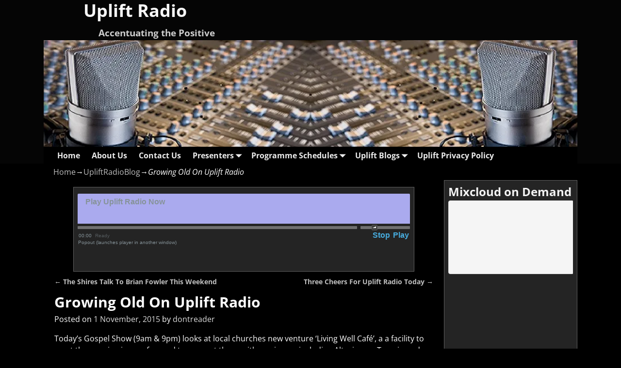

--- FILE ---
content_type: text/html; charset=UTF-8
request_url: https://www.upliftfm.com/growing-old-on-uplift-radio/
body_size: 16284
content:
<!DOCTYPE html>
<html lang="en-US">
<head>
    <meta charset="UTF-8"/>
    <meta name='viewport' content='width=device-width,initial-scale=1.0' />

    <link rel="profile" href="//gmpg.org/xfn/11"/>
    <link rel="pingback" href=""/>

    <!-- Self-host Google Fonts -->
<link href='https://www.upliftfm.com/wordpress/wp-content/themes/weaver-xtreme/assets/css/fonts/google/google-fonts.min.css?ver=6.7' rel='stylesheet' type='text/css'>
<link href='https://www.upliftfm.com/wordpress/wp-content/plugins/weaver-xtreme-plus/includes/fonts/google-plus-fonts.min.css?ver=6.2' rel='stylesheet' type='text/css'>
<title>Growing Old On Uplift Radio &#8211; Uplift Radio</title>
<meta name='robots' content='max-image-preview:large' />
	<style>img:is([sizes="auto" i], [sizes^="auto," i]) { contain-intrinsic-size: 3000px 1500px }</style>
	<link rel='dns-prefetch' href='//secure.gravatar.com' />
<link rel='dns-prefetch' href='//stats.wp.com' />
<link rel='dns-prefetch' href='//v0.wordpress.com' />
<link rel='preconnect' href='//i0.wp.com' />
<link rel="alternate" type="application/rss+xml" title="Uplift Radio &raquo; Feed" href="https://www.upliftfm.com/feed/" />
<link rel="alternate" type="application/rss+xml" title="Uplift Radio &raquo; Comments Feed" href="https://www.upliftfm.com/comments/feed/" />

<script>
var MP3jPLAYLISTS = [];
var MP3jPLAYERS = [];
</script>
<script type="text/javascript">
/* <![CDATA[ */
window._wpemojiSettings = {"baseUrl":"https:\/\/s.w.org\/images\/core\/emoji\/15.0.3\/72x72\/","ext":".png","svgUrl":"https:\/\/s.w.org\/images\/core\/emoji\/15.0.3\/svg\/","svgExt":".svg","source":{"concatemoji":"https:\/\/www.upliftfm.com\/wordpress\/wp-includes\/js\/wp-emoji-release.min.js?ver=6.7.1"}};
/*! This file is auto-generated */
!function(i,n){var o,s,e;function c(e){try{var t={supportTests:e,timestamp:(new Date).valueOf()};sessionStorage.setItem(o,JSON.stringify(t))}catch(e){}}function p(e,t,n){e.clearRect(0,0,e.canvas.width,e.canvas.height),e.fillText(t,0,0);var t=new Uint32Array(e.getImageData(0,0,e.canvas.width,e.canvas.height).data),r=(e.clearRect(0,0,e.canvas.width,e.canvas.height),e.fillText(n,0,0),new Uint32Array(e.getImageData(0,0,e.canvas.width,e.canvas.height).data));return t.every(function(e,t){return e===r[t]})}function u(e,t,n){switch(t){case"flag":return n(e,"\ud83c\udff3\ufe0f\u200d\u26a7\ufe0f","\ud83c\udff3\ufe0f\u200b\u26a7\ufe0f")?!1:!n(e,"\ud83c\uddfa\ud83c\uddf3","\ud83c\uddfa\u200b\ud83c\uddf3")&&!n(e,"\ud83c\udff4\udb40\udc67\udb40\udc62\udb40\udc65\udb40\udc6e\udb40\udc67\udb40\udc7f","\ud83c\udff4\u200b\udb40\udc67\u200b\udb40\udc62\u200b\udb40\udc65\u200b\udb40\udc6e\u200b\udb40\udc67\u200b\udb40\udc7f");case"emoji":return!n(e,"\ud83d\udc26\u200d\u2b1b","\ud83d\udc26\u200b\u2b1b")}return!1}function f(e,t,n){var r="undefined"!=typeof WorkerGlobalScope&&self instanceof WorkerGlobalScope?new OffscreenCanvas(300,150):i.createElement("canvas"),a=r.getContext("2d",{willReadFrequently:!0}),o=(a.textBaseline="top",a.font="600 32px Arial",{});return e.forEach(function(e){o[e]=t(a,e,n)}),o}function t(e){var t=i.createElement("script");t.src=e,t.defer=!0,i.head.appendChild(t)}"undefined"!=typeof Promise&&(o="wpEmojiSettingsSupports",s=["flag","emoji"],n.supports={everything:!0,everythingExceptFlag:!0},e=new Promise(function(e){i.addEventListener("DOMContentLoaded",e,{once:!0})}),new Promise(function(t){var n=function(){try{var e=JSON.parse(sessionStorage.getItem(o));if("object"==typeof e&&"number"==typeof e.timestamp&&(new Date).valueOf()<e.timestamp+604800&&"object"==typeof e.supportTests)return e.supportTests}catch(e){}return null}();if(!n){if("undefined"!=typeof Worker&&"undefined"!=typeof OffscreenCanvas&&"undefined"!=typeof URL&&URL.createObjectURL&&"undefined"!=typeof Blob)try{var e="postMessage("+f.toString()+"("+[JSON.stringify(s),u.toString(),p.toString()].join(",")+"));",r=new Blob([e],{type:"text/javascript"}),a=new Worker(URL.createObjectURL(r),{name:"wpTestEmojiSupports"});return void(a.onmessage=function(e){c(n=e.data),a.terminate(),t(n)})}catch(e){}c(n=f(s,u,p))}t(n)}).then(function(e){for(var t in e)n.supports[t]=e[t],n.supports.everything=n.supports.everything&&n.supports[t],"flag"!==t&&(n.supports.everythingExceptFlag=n.supports.everythingExceptFlag&&n.supports[t]);n.supports.everythingExceptFlag=n.supports.everythingExceptFlag&&!n.supports.flag,n.DOMReady=!1,n.readyCallback=function(){n.DOMReady=!0}}).then(function(){return e}).then(function(){var e;n.supports.everything||(n.readyCallback(),(e=n.source||{}).concatemoji?t(e.concatemoji):e.wpemoji&&e.twemoji&&(t(e.twemoji),t(e.wpemoji)))}))}((window,document),window._wpemojiSettings);
/* ]]> */
</script>
<link rel='stylesheet' id='embedpress-css-css' href='https://www.upliftfm.com/wordpress/wp-content/plugins/embedpress/assets/css/embedpress.css?ver=1768303503' type='text/css' media='all' />
<link rel='stylesheet' id='embedpress-blocks-style-css' href='https://www.upliftfm.com/wordpress/wp-content/plugins/embedpress/assets/css/blocks.build.css?ver=1768303503' type='text/css' media='all' />
<link rel='stylesheet' id='embedpress-lazy-load-css-css' href='https://www.upliftfm.com/wordpress/wp-content/plugins/embedpress/assets/css/lazy-load.css?ver=1768303503' type='text/css' media='all' />
<style id='wp-emoji-styles-inline-css' type='text/css'>

	img.wp-smiley, img.emoji {
		display: inline !important;
		border: none !important;
		box-shadow: none !important;
		height: 1em !important;
		width: 1em !important;
		margin: 0 0.07em !important;
		vertical-align: -0.1em !important;
		background: none !important;
		padding: 0 !important;
	}
</style>
<link rel='stylesheet' id='wp-block-library-css' href='https://www.upliftfm.com/wordpress/wp-includes/css/dist/block-library/style.min.css?ver=6.7.1' type='text/css' media='all' />
<style id='wp-block-library-theme-inline-css' type='text/css'>
.wp-block-audio :where(figcaption){color:#555;font-size:13px;text-align:center}.is-dark-theme .wp-block-audio :where(figcaption){color:#ffffffa6}.wp-block-audio{margin:0 0 1em}.wp-block-code{border:1px solid #ccc;border-radius:4px;font-family:Menlo,Consolas,monaco,monospace;padding:.8em 1em}.wp-block-embed :where(figcaption){color:#555;font-size:13px;text-align:center}.is-dark-theme .wp-block-embed :where(figcaption){color:#ffffffa6}.wp-block-embed{margin:0 0 1em}.blocks-gallery-caption{color:#555;font-size:13px;text-align:center}.is-dark-theme .blocks-gallery-caption{color:#ffffffa6}:root :where(.wp-block-image figcaption){color:#555;font-size:13px;text-align:center}.is-dark-theme :root :where(.wp-block-image figcaption){color:#ffffffa6}.wp-block-image{margin:0 0 1em}.wp-block-pullquote{border-bottom:4px solid;border-top:4px solid;color:currentColor;margin-bottom:1.75em}.wp-block-pullquote cite,.wp-block-pullquote footer,.wp-block-pullquote__citation{color:currentColor;font-size:.8125em;font-style:normal;text-transform:uppercase}.wp-block-quote{border-left:.25em solid;margin:0 0 1.75em;padding-left:1em}.wp-block-quote cite,.wp-block-quote footer{color:currentColor;font-size:.8125em;font-style:normal;position:relative}.wp-block-quote:where(.has-text-align-right){border-left:none;border-right:.25em solid;padding-left:0;padding-right:1em}.wp-block-quote:where(.has-text-align-center){border:none;padding-left:0}.wp-block-quote.is-large,.wp-block-quote.is-style-large,.wp-block-quote:where(.is-style-plain){border:none}.wp-block-search .wp-block-search__label{font-weight:700}.wp-block-search__button{border:1px solid #ccc;padding:.375em .625em}:where(.wp-block-group.has-background){padding:1.25em 2.375em}.wp-block-separator.has-css-opacity{opacity:.4}.wp-block-separator{border:none;border-bottom:2px solid;margin-left:auto;margin-right:auto}.wp-block-separator.has-alpha-channel-opacity{opacity:1}.wp-block-separator:not(.is-style-wide):not(.is-style-dots){width:100px}.wp-block-separator.has-background:not(.is-style-dots){border-bottom:none;height:1px}.wp-block-separator.has-background:not(.is-style-wide):not(.is-style-dots){height:2px}.wp-block-table{margin:0 0 1em}.wp-block-table td,.wp-block-table th{word-break:normal}.wp-block-table :where(figcaption){color:#555;font-size:13px;text-align:center}.is-dark-theme .wp-block-table :where(figcaption){color:#ffffffa6}.wp-block-video :where(figcaption){color:#555;font-size:13px;text-align:center}.is-dark-theme .wp-block-video :where(figcaption){color:#ffffffa6}.wp-block-video{margin:0 0 1em}:root :where(.wp-block-template-part.has-background){margin-bottom:0;margin-top:0;padding:1.25em 2.375em}
</style>
<link rel='stylesheet' id='mediaelement-css' href='https://www.upliftfm.com/wordpress/wp-includes/js/mediaelement/mediaelementplayer-legacy.min.css?ver=4.2.17' type='text/css' media='all' />
<link rel='stylesheet' id='wp-mediaelement-css' href='https://www.upliftfm.com/wordpress/wp-includes/js/mediaelement/wp-mediaelement.min.css?ver=6.7.1' type='text/css' media='all' />
<style id='jetpack-sharing-buttons-style-inline-css' type='text/css'>
.jetpack-sharing-buttons__services-list{display:flex;flex-direction:row;flex-wrap:wrap;gap:0;list-style-type:none;margin:5px;padding:0}.jetpack-sharing-buttons__services-list.has-small-icon-size{font-size:12px}.jetpack-sharing-buttons__services-list.has-normal-icon-size{font-size:16px}.jetpack-sharing-buttons__services-list.has-large-icon-size{font-size:24px}.jetpack-sharing-buttons__services-list.has-huge-icon-size{font-size:36px}@media print{.jetpack-sharing-buttons__services-list{display:none!important}}.editor-styles-wrapper .wp-block-jetpack-sharing-buttons{gap:0;padding-inline-start:0}ul.jetpack-sharing-buttons__services-list.has-background{padding:1.25em 2.375em}
</style>
<style id='classic-theme-styles-inline-css' type='text/css'>
/*! This file is auto-generated */
.wp-block-button__link{color:#fff;background-color:#32373c;border-radius:9999px;box-shadow:none;text-decoration:none;padding:calc(.667em + 2px) calc(1.333em + 2px);font-size:1.125em}.wp-block-file__button{background:#32373c;color:#fff;text-decoration:none}
</style>
<style id='global-styles-inline-css' type='text/css'>
:root{--wp--preset--aspect-ratio--square: 1;--wp--preset--aspect-ratio--4-3: 4/3;--wp--preset--aspect-ratio--3-4: 3/4;--wp--preset--aspect-ratio--3-2: 3/2;--wp--preset--aspect-ratio--2-3: 2/3;--wp--preset--aspect-ratio--16-9: 16/9;--wp--preset--aspect-ratio--9-16: 9/16;--wp--preset--color--black: #000000;--wp--preset--color--cyan-bluish-gray: #abb8c3;--wp--preset--color--white: #ffffff;--wp--preset--color--pale-pink: #f78da7;--wp--preset--color--vivid-red: #cf2e2e;--wp--preset--color--luminous-vivid-orange: #ff6900;--wp--preset--color--luminous-vivid-amber: #fcb900;--wp--preset--color--light-green-cyan: #7bdcb5;--wp--preset--color--vivid-green-cyan: #00d084;--wp--preset--color--pale-cyan-blue: #8ed1fc;--wp--preset--color--vivid-cyan-blue: #0693e3;--wp--preset--color--vivid-purple: #9b51e0;--wp--preset--gradient--vivid-cyan-blue-to-vivid-purple: linear-gradient(135deg,rgba(6,147,227,1) 0%,rgb(155,81,224) 100%);--wp--preset--gradient--light-green-cyan-to-vivid-green-cyan: linear-gradient(135deg,rgb(122,220,180) 0%,rgb(0,208,130) 100%);--wp--preset--gradient--luminous-vivid-amber-to-luminous-vivid-orange: linear-gradient(135deg,rgba(252,185,0,1) 0%,rgba(255,105,0,1) 100%);--wp--preset--gradient--luminous-vivid-orange-to-vivid-red: linear-gradient(135deg,rgba(255,105,0,1) 0%,rgb(207,46,46) 100%);--wp--preset--gradient--very-light-gray-to-cyan-bluish-gray: linear-gradient(135deg,rgb(238,238,238) 0%,rgb(169,184,195) 100%);--wp--preset--gradient--cool-to-warm-spectrum: linear-gradient(135deg,rgb(74,234,220) 0%,rgb(151,120,209) 20%,rgb(207,42,186) 40%,rgb(238,44,130) 60%,rgb(251,105,98) 80%,rgb(254,248,76) 100%);--wp--preset--gradient--blush-light-purple: linear-gradient(135deg,rgb(255,206,236) 0%,rgb(152,150,240) 100%);--wp--preset--gradient--blush-bordeaux: linear-gradient(135deg,rgb(254,205,165) 0%,rgb(254,45,45) 50%,rgb(107,0,62) 100%);--wp--preset--gradient--luminous-dusk: linear-gradient(135deg,rgb(255,203,112) 0%,rgb(199,81,192) 50%,rgb(65,88,208) 100%);--wp--preset--gradient--pale-ocean: linear-gradient(135deg,rgb(255,245,203) 0%,rgb(182,227,212) 50%,rgb(51,167,181) 100%);--wp--preset--gradient--electric-grass: linear-gradient(135deg,rgb(202,248,128) 0%,rgb(113,206,126) 100%);--wp--preset--gradient--midnight: linear-gradient(135deg,rgb(2,3,129) 0%,rgb(40,116,252) 100%);--wp--preset--font-size--small: 13px;--wp--preset--font-size--medium: 20px;--wp--preset--font-size--large: 36px;--wp--preset--font-size--x-large: 42px;--wp--preset--spacing--20: 0.44rem;--wp--preset--spacing--30: 0.67rem;--wp--preset--spacing--40: 1rem;--wp--preset--spacing--50: 1.5rem;--wp--preset--spacing--60: 2.25rem;--wp--preset--spacing--70: 3.38rem;--wp--preset--spacing--80: 5.06rem;--wp--preset--shadow--natural: 6px 6px 9px rgba(0, 0, 0, 0.2);--wp--preset--shadow--deep: 12px 12px 50px rgba(0, 0, 0, 0.4);--wp--preset--shadow--sharp: 6px 6px 0px rgba(0, 0, 0, 0.2);--wp--preset--shadow--outlined: 6px 6px 0px -3px rgba(255, 255, 255, 1), 6px 6px rgba(0, 0, 0, 1);--wp--preset--shadow--crisp: 6px 6px 0px rgba(0, 0, 0, 1);}:where(.is-layout-flex){gap: 0.5em;}:where(.is-layout-grid){gap: 0.5em;}body .is-layout-flex{display: flex;}.is-layout-flex{flex-wrap: wrap;align-items: center;}.is-layout-flex > :is(*, div){margin: 0;}body .is-layout-grid{display: grid;}.is-layout-grid > :is(*, div){margin: 0;}:where(.wp-block-columns.is-layout-flex){gap: 2em;}:where(.wp-block-columns.is-layout-grid){gap: 2em;}:where(.wp-block-post-template.is-layout-flex){gap: 1.25em;}:where(.wp-block-post-template.is-layout-grid){gap: 1.25em;}.has-black-color{color: var(--wp--preset--color--black) !important;}.has-cyan-bluish-gray-color{color: var(--wp--preset--color--cyan-bluish-gray) !important;}.has-white-color{color: var(--wp--preset--color--white) !important;}.has-pale-pink-color{color: var(--wp--preset--color--pale-pink) !important;}.has-vivid-red-color{color: var(--wp--preset--color--vivid-red) !important;}.has-luminous-vivid-orange-color{color: var(--wp--preset--color--luminous-vivid-orange) !important;}.has-luminous-vivid-amber-color{color: var(--wp--preset--color--luminous-vivid-amber) !important;}.has-light-green-cyan-color{color: var(--wp--preset--color--light-green-cyan) !important;}.has-vivid-green-cyan-color{color: var(--wp--preset--color--vivid-green-cyan) !important;}.has-pale-cyan-blue-color{color: var(--wp--preset--color--pale-cyan-blue) !important;}.has-vivid-cyan-blue-color{color: var(--wp--preset--color--vivid-cyan-blue) !important;}.has-vivid-purple-color{color: var(--wp--preset--color--vivid-purple) !important;}.has-black-background-color{background-color: var(--wp--preset--color--black) !important;}.has-cyan-bluish-gray-background-color{background-color: var(--wp--preset--color--cyan-bluish-gray) !important;}.has-white-background-color{background-color: var(--wp--preset--color--white) !important;}.has-pale-pink-background-color{background-color: var(--wp--preset--color--pale-pink) !important;}.has-vivid-red-background-color{background-color: var(--wp--preset--color--vivid-red) !important;}.has-luminous-vivid-orange-background-color{background-color: var(--wp--preset--color--luminous-vivid-orange) !important;}.has-luminous-vivid-amber-background-color{background-color: var(--wp--preset--color--luminous-vivid-amber) !important;}.has-light-green-cyan-background-color{background-color: var(--wp--preset--color--light-green-cyan) !important;}.has-vivid-green-cyan-background-color{background-color: var(--wp--preset--color--vivid-green-cyan) !important;}.has-pale-cyan-blue-background-color{background-color: var(--wp--preset--color--pale-cyan-blue) !important;}.has-vivid-cyan-blue-background-color{background-color: var(--wp--preset--color--vivid-cyan-blue) !important;}.has-vivid-purple-background-color{background-color: var(--wp--preset--color--vivid-purple) !important;}.has-black-border-color{border-color: var(--wp--preset--color--black) !important;}.has-cyan-bluish-gray-border-color{border-color: var(--wp--preset--color--cyan-bluish-gray) !important;}.has-white-border-color{border-color: var(--wp--preset--color--white) !important;}.has-pale-pink-border-color{border-color: var(--wp--preset--color--pale-pink) !important;}.has-vivid-red-border-color{border-color: var(--wp--preset--color--vivid-red) !important;}.has-luminous-vivid-orange-border-color{border-color: var(--wp--preset--color--luminous-vivid-orange) !important;}.has-luminous-vivid-amber-border-color{border-color: var(--wp--preset--color--luminous-vivid-amber) !important;}.has-light-green-cyan-border-color{border-color: var(--wp--preset--color--light-green-cyan) !important;}.has-vivid-green-cyan-border-color{border-color: var(--wp--preset--color--vivid-green-cyan) !important;}.has-pale-cyan-blue-border-color{border-color: var(--wp--preset--color--pale-cyan-blue) !important;}.has-vivid-cyan-blue-border-color{border-color: var(--wp--preset--color--vivid-cyan-blue) !important;}.has-vivid-purple-border-color{border-color: var(--wp--preset--color--vivid-purple) !important;}.has-vivid-cyan-blue-to-vivid-purple-gradient-background{background: var(--wp--preset--gradient--vivid-cyan-blue-to-vivid-purple) !important;}.has-light-green-cyan-to-vivid-green-cyan-gradient-background{background: var(--wp--preset--gradient--light-green-cyan-to-vivid-green-cyan) !important;}.has-luminous-vivid-amber-to-luminous-vivid-orange-gradient-background{background: var(--wp--preset--gradient--luminous-vivid-amber-to-luminous-vivid-orange) !important;}.has-luminous-vivid-orange-to-vivid-red-gradient-background{background: var(--wp--preset--gradient--luminous-vivid-orange-to-vivid-red) !important;}.has-very-light-gray-to-cyan-bluish-gray-gradient-background{background: var(--wp--preset--gradient--very-light-gray-to-cyan-bluish-gray) !important;}.has-cool-to-warm-spectrum-gradient-background{background: var(--wp--preset--gradient--cool-to-warm-spectrum) !important;}.has-blush-light-purple-gradient-background{background: var(--wp--preset--gradient--blush-light-purple) !important;}.has-blush-bordeaux-gradient-background{background: var(--wp--preset--gradient--blush-bordeaux) !important;}.has-luminous-dusk-gradient-background{background: var(--wp--preset--gradient--luminous-dusk) !important;}.has-pale-ocean-gradient-background{background: var(--wp--preset--gradient--pale-ocean) !important;}.has-electric-grass-gradient-background{background: var(--wp--preset--gradient--electric-grass) !important;}.has-midnight-gradient-background{background: var(--wp--preset--gradient--midnight) !important;}.has-small-font-size{font-size: var(--wp--preset--font-size--small) !important;}.has-medium-font-size{font-size: var(--wp--preset--font-size--medium) !important;}.has-large-font-size{font-size: var(--wp--preset--font-size--large) !important;}.has-x-large-font-size{font-size: var(--wp--preset--font-size--x-large) !important;}
:where(.wp-block-post-template.is-layout-flex){gap: 1.25em;}:where(.wp-block-post-template.is-layout-grid){gap: 1.25em;}
:where(.wp-block-columns.is-layout-flex){gap: 2em;}:where(.wp-block-columns.is-layout-grid){gap: 2em;}
:root :where(.wp-block-pullquote){font-size: 1.5em;line-height: 1.6;}
</style>
<link rel='stylesheet' id='atw-posts-style-sheet-css' href='https://www.upliftfm.com/wordpress/wp-content/plugins/show-posts/atw-posts-style.min.css?ver=1.8.1' type='text/css' media='all' />
<link rel='stylesheet' id='weaverx-font-sheet-css' href='https://www.upliftfm.com/wordpress/wp-content/themes/weaver-xtreme/assets/css/fonts.min.css?ver=6.7' type='text/css' media='all' />
<link rel='stylesheet' id='weaverx-style-sheet-css' href='https://www.upliftfm.com/wordpress/wp-content/themes/weaver-xtreme/assets/css/style-weaverx.min.css?ver=6.7' type='text/css' media='all' />
<style id='weaverx-style-sheet-inline-css' type='text/css'>
#wrapper{max-width:1100px}a,.wrapper a{color:#BFBFBF}a:hover,.wrapper a:hover{color:#FF0000}.content a:hover{color:#FF0000}.wrapper .entry-meta a,.wrapper .entry-utility a{color:#DDDDDD}.wrapper .entry-meta a:hover,.wrapper .entry-utility a:hover{color:#AAAAAA}.wrapper .widget a{color:#BFBFBF}.wrapper .widget a:hover{color:#FF0000}#infobar a:hover{color:#FF0000}.border{border:1px solid #616161}.border-bottom{border-bottom:1px solid #616161}#branding #header-image img{float:left}/* float-left*/.weaverx-theme-menu .current_page_item >a,.weaverx-theme-menu .current-menu-item >a,.weaverx-theme-menu .current-cat >a,.weaverx-theme-menu .current_page_ancestor >a,.weaverx-theme-menu .current-category-ancestor >a,.weaverx-theme-menu .current-menu-ancestor >a,.weaverx-theme-menu .current-menu-parent >a,.weaverx-theme-menu .current-category-parent >a{color:#E6E6E6 !important}.weaverx-theme-menu .current_page_item >a,.weaverx-theme-menu .current-menu-item >a,.weaverx-theme-menu .current-cat >a,.weaverx-theme-menu .current_page_ancestor >a,.weaverx-theme-menu .current-category-ancestor >a,.weaverx-theme-menu .current-menu-ancestor >a,.weaverx-theme-menu .current-menu-parent >a,.weaverx-theme-menu .current-category-parent >a{font-style:italic}.container img,.colophon img{background-color:transparent}#commentform .form-allowed-tags,.commentform-allowed-tags{display:block}#comments-title h3,#comments-title h4,#respond h3{color:#FCFCFC}.commentlist li.comment,#respond{background-color:#3D3D3D}#respond input#submit{background-color:#878787}#content table{border:2px solid #888}#content tr th,#content thead th{font-weight:bold}#content tr td{border:1px solid #888}.wp-caption p.wp-caption-text,#content .gallery .gallery-caption,.entry-attachment .entry-caption,#content figure figcaption{color:#F0F0F0}body{background-color:#000000}.menu-primary .wvrx-menu-container,.menu-primary .site-title-on-menu,.menu-primary .site-title-on-menu a{background-color:#000000}.menu-primary .wvrx-menu-container,.menu-primary .site-title-on-menu,.menu-primary .site-title-on-menu a{color:#EDEDED}.menu-secondary .wvrx-menu-container{background-color:#000000}.menu-secondary .wvrx-menu-container{color:#EDEDED}.menu-primary .wvrx-menu ul li a,.menu-primary .wvrx-menu ul.mega-menu li{background-color:#171717}.menu-secondary .wvrx-menu ul li a,.menu-secondary .wvrx-menu ul.mega-menu li{background-color:#171717}.menu-primary .wvrx-menu >li >a{color:#EDEDED}.menu-primary .wvrx-menu >li >a:hover{background-color:#4F4F4F !important}.menu-secondary .wvrx-menu >li >a{color:#EDEDED}.menu-secondary .wvrx-menu >li >a:hover{background-color:#4F4F4F !important}.menu-primary .wvrx-menu ul li a:hover{background-color:#4F4F4F !important}.menu-secondary .wvrx-menu ul li a:hover{background-color:#4F4F4F !important}.menu-primary .menu-toggle-button{color:#EDEDED}@media( min-width:768px){.menu-primary .wvrx-menu,.menu-primary .wvrx-menu-container{text-align:left}}.menu-primary .menu-arrows .toggle-submenu:after{color:#EDEDED}.menu-primary .menu-arrows ul .toggle-submenu:after{color:#EDEDED}.menu-primary .menu-arrows.is-mobile-menu.menu-arrows ul a .toggle-submenu:after{color:#EDEDED}.menu-secondary .menu-toggle-button{color:#EDEDED}@media( min-width:768px){.menu-secondary .wvrx-menu,.menu-secondary .wvrx-menu-container{text-align:left}}.menu-secondary .menu-arrows .toggle-submenu:after{color:#EDEDED}.menu-secondary .menu-arrows ul .toggle-submenu:after{color:#EDEDED}.menu-secondary .menu-arrows.is-mobile-menu.menu-arrows ul a .toggle-submenu:after{color:#EDEDED}@media( min-width:768px){.menu-extra .wvrx-menu,.menu-extra .wvrx-menu-container{text-align:left}}@media screen and ( min-width:768px){}.l-widget-area-top{width:90%}@media (max-width:580px){.l-widget-area-top{width:100%}}.l-widget-area-bottom{width:90%}@media (max-width:580px){.l-widget-area-bottom{width:100%}}#primary-widget-area{background-color:#242424}#primary-widget-area{color:#FAFAFA}.widget-area-primary{background-color:#242424}.widget-area-primary{color:#FAFAFA}#secondary-widget-area{background-color:#242424}#secondary-widget-area{color:#FAFAFA}.widget-area-secondary{background-color:#242424}.widget-area-secondary{color:#FAFAFA}.widget-area-top{background-color:#242424}.widget-area-top{color:#FAFAFA}.widget-area-bottom{background-color:#242424}.widget-area-bottom{color:#FAFAFA}#header{background-color:#050505}#header{color:#FFFFFF}#header-html{background-color:#000000}#header-html{color:#FFFFFF}#header-widget-area{background-color:#000000}#header-widget-area{color:#FFFFFF}.widget-area-header{background-color:#000000}.widget-area-header{color:#FFFFFF}#colophon{background-color:#191919}#colophon{color:#FAFAFA}#content{background-color:#000000}#content{color:#FFFFFF}#container{background-color:#000000}#wrapper{background-color:#000000}#wrapper{color:#FFFFFF}.widget{color:#F2F2F2}.wrapper #site-title a,.wrapper .site-title a{color:#F7F7F7}#site-tagline >span,.site-tagline >span{color:#CCCCCC}.page-title{color:#FFFFFF}.wrapper .post-title a,.wrapper .post-title a:visited{color:#FFFFFF}.widget-title{color:#F2F2F2}#nav-header-mini a,#nav-header-mini a:visited{color:#EDEDED}#nav-header-mini a:hover{color:#FF0000}.blog .sticky{background-color:#2E2E2E}hr{background-color:#CCCCCC}input,textarea{background-color:#808080}input,textarea{color:#FFFFFF}.search-field,#header-search .search-field:focus,.menu-search .search-field:focus{background-color:#454545}.search-field,#header-search .search-field:focus{color:#F7F7F7}#primary-widget-area .search-form .search-submit{color:#FAFAFA}#secondary-widget-area .search-form .search-submit{color:#FAFAFA}.menu-primary .wvrx-menu-container .search-form .search-submit{color:#EDEDED}.widget-area-top .search-form .search-submit{color:#FAFAFA}.widget-area-bottom .search-form .search-submit{color:#FAFAFA}.widget-area-header .search-form .search-submit{color:#FFFFFF}#colophon .search-form .search-submit{color:#FAFAFA}#content .search-form .search-submit{color:#FFFFFF}#wrapper .search-form .search-submit{color:#FFFFFF}.widget .search-form .search-submit{color:#F2F2F2}#header-search .search-form::before{color:#FFFFFF}#inject_fixedtop,#inject_fixedbottom,.wvrx-fixedtop,.wvrx-fixonscroll{max-width:1100px}@media ( max-width:1100px){.wvrx-fixedtop,.wvrx-fixonscroll,#inject_fixedtop,#inject_fixedbottom{left:0;margin-left:0 !important;margin-right:0 !important}}@media ( min-width:1100px){#inject_fixedtop{margin-left:-0px;margin-right:-0px}.wvrx-fixedtop,.wvrx-fixonscroll{margin-left:0;margin-right:calc( 0 - 0 - 0 )}}@media ( min-width:1100px){#inject_fixedbottom{margin-left:-0px;margin-right:-0px}}/* Weaver Xtreme Plus CSS Styles - Version 6.2 *//* Weaver Xtreme Plus Background Images *//* Custom CSS rules for Black and White sub-theme */.is-mobile .genericon-wvrx-menu:after{content:"MENU";font-size:90%;padding-left:10px;vertical-align:top}.is-mobile .menu-toggle-button{width:5em}{max-width:100%}
</style>
<link rel='stylesheet' id='weaverx-root-style-sheet-css' href='https://www.upliftfm.com/wordpress/wp-content/themes/bw-child/style.css?ver=6.7' type='text/css' media='all' />
<link rel='stylesheet' id='sharedaddy-css' href='https://www.upliftfm.com/wordpress/wp-content/plugins/jetpack/modules/sharedaddy/sharing.css?ver=15.4' type='text/css' media='all' />
<link rel='stylesheet' id='social-logos-css' href='https://www.upliftfm.com/wordpress/wp-content/plugins/jetpack/_inc/social-logos/social-logos.min.css?ver=15.4' type='text/css' media='all' />
<link rel='stylesheet' id='mp3-jplayer-css' href='https://www.upliftfm.com/wordpress/wp-content/plugins/mp3-jplayer/css/text.css?ver=2.7.3' type='text/css' media='all' />
<script type="text/javascript" src="https://www.upliftfm.com/wordpress/wp-includes/js/jquery/jquery.min.js?ver=3.7.1" id="jquery-core-js"></script>
<script type="text/javascript" src="https://www.upliftfm.com/wordpress/wp-includes/js/jquery/jquery-migrate.min.js?ver=3.4.1" id="jquery-migrate-js"></script>
<script type="text/javascript" id="weaver-xtreme-JSLib-js-extra">
/* <![CDATA[ */
var wvrxOpts = {"useSmartMenus":"0","menuAltswitch":"767","mobileAltLabel":"","primaryScroll":"","primaryMove":"0","secondaryScroll":"","secondaryMove":"0","headerVideoClass":"has-header-video"};
/* ]]> */
</script>
<script type="text/javascript" src="https://www.upliftfm.com/wordpress/wp-content/themes/weaver-xtreme/assets/js/weaverxjslib.min.js?ver=6.7" id="weaver-xtreme-JSLib-js"></script>
<script type="text/javascript" src="https://www.upliftfm.com/wordpress/wp-content/plugins/radio-station/js/jstz.min.js?ver=1.0.6" id="jstz-js"></script>
<link rel="https://api.w.org/" href="https://www.upliftfm.com/wp-json/" /><link rel="alternate" title="JSON" type="application/json" href="https://www.upliftfm.com/wp-json/wp/v2/posts/2660" /><link rel="EditURI" type="application/rsd+xml" title="RSD" href="https://www.upliftfm.com/wordpress/xmlrpc.php?rsd" />
<meta name="generator" content="WordPress 6.7.1" />
<link rel="canonical" href="https://www.upliftfm.com/growing-old-on-uplift-radio/" />
<link rel='shortlink' href='https://wp.me/p84ePZ-GU' />
<link rel='https://radiostation.pro/docs/api/' href='https://www.upliftfm.com/wp-json/radio/' /><script>document.documentElement.className += " js";</script>
	<style>img#wpstats{display:none}</style>
		<!-- Weaver Xtreme 6.7 ( 24 ) Black and White --> <!-- Weaver Xtreme Theme Support 6.5.1 --> <!-- Weaver Xtreme Plus 6.2 --> 
<!-- End of Weaver Xtreme options -->

<!-- Jetpack Open Graph Tags -->
<meta property="og:type" content="article" />
<meta property="og:title" content="Growing Old On Uplift Radio" />
<meta property="og:url" content="https://www.upliftfm.com/growing-old-on-uplift-radio/" />
<meta property="og:description" content="Today&#8217;s Gospel Show (9am &amp; 9pm) looks at local churches new venture &#8216;Living Well Café&#8217;, a a facility to meet the growing issue of a need to support those with age issues inclu…" />
<meta property="article:published_time" content="2015-11-01T00:23:52+00:00" />
<meta property="article:modified_time" content="2015-11-01T00:23:52+00:00" />
<meta property="og:site_name" content="Uplift Radio" />
<meta property="og:image" content="https://s0.wp.com/i/blank.jpg" />
<meta property="og:image:width" content="200" />
<meta property="og:image:height" content="200" />
<meta property="og:image:alt" content="" />
<meta property="og:locale" content="en_US" />
<meta name="twitter:site" content="@twittertweets@upliftfm.com" />
<meta name="twitter:text:title" content="Growing Old On Uplift Radio" />
<meta name="twitter:card" content="summary" />

<!-- End Jetpack Open Graph Tags -->
</head>
<!-- **** body **** -->
<body class="post-template-default single single-post postid-2660 single-format-standard wp-embed-responsive singular not-logged-in weaverx-theme-body wvrx-not-safari is-menu-desktop is-menu-default weaverx-page-single weaverx-sb-right weaverx-has-sb has-posts" itemtype="https://schema.org/WebPage" itemscope>

<a href="#page-bottom"
   id="page-top">&darr;</a> <!-- add custom CSS to use this page-bottom link -->
<div id="wvrx-page-width">&nbsp;</div>
<!--googleoff: all-->
<noscript><p
            style="border:1px solid red;font-size:14px;background-color:pink;padding:5px;margin-left:auto;margin-right:auto;max-width:640px;text-align:center;">
        JAVASCRIPT IS DISABLED. Please enable JavaScript on your browser to best view this site.</p>
</noscript>
<!--googleon: all--><!-- displayed only if JavaScript disabled -->

<div id="wrapper" class="wrapper align-center">
<div class="clear-preheader clear-both"></div>
<div id="header" class="header wvrx-fullwidth header-as-img">
<div id="header-inside" class="block-inside"><header id="branding" itemtype="https://schema.org/WPHeader" itemscope>
    <div id='title-tagline' class='clearfix  '>
    <h1 id="site-title"
        class=""><a
                href="https://www.upliftfm.com/" title="Uplift Radio"
                rel="home">
            Uplift Radio</a></h1>

    <h2 id="site-tagline" class="hide-none"><span >Accentuating the Positive</span></h2>    </div><!-- /.title-tagline -->
<div id="header-image" class="header-image header-image-type-std"><div id="wp-custom-header" class="wp-custom-header"><img src="https://upliftfm.com/wordpress/wp-content/uploads/2015/02/Uplift-Radio-New-Banner.jpg" width="940" height="188" alt="Uplift Radio Banner" srcset="https://i0.wp.com/www.upliftfm.com/wordpress/wp-content/uploads/2015/02/Uplift-Radio-New-Banner.jpg?w=940&amp;ssl=1 940w, https://i0.wp.com/www.upliftfm.com/wordpress/wp-content/uploads/2015/02/Uplift-Radio-New-Banner.jpg?resize=300%2C60&amp;ssl=1 300w" sizes="(max-width: 940px) 100vw, 940px" decoding="async" fetchpriority="high" /></div>
</div><!-- #header-image -->
<div class="clear-branding clear-both"></div>        </header><!-- #branding -->
        <div class="clear-menu-primary clear-both"></div>

<div id="nav-primary" class="menu-primary menu-primary-standard menu-type-standard" itemtype="https://schema.org/SiteNavigationElement" itemscope>
<div class="wvrx-menu-container font-bold"><div class="wvrx-menu-clear"></div><ul id="menu-upliftfm" class="weaverx-theme-menu wvrx-menu menu-hover menu-alignleft"><li id="menu-item-2119" class="menu-item menu-item-type-post_type menu-item-object-page menu-item-home menu-item-2119"><a href="https://www.upliftfm.com/">Home</a></li>
<li id="menu-item-1809" class="menu-item menu-item-type-post_type menu-item-object-page menu-item-1809"><a href="https://www.upliftfm.com/about/">About Us</a></li>
<li id="menu-item-2307" class="menu-item menu-item-type-post_type menu-item-object-page menu-item-2307"><a href="https://www.upliftfm.com/contact-us/">Contact Us</a></li>
<li id="menu-item-1812" class="menu-item menu-item-type-post_type menu-item-object-page menu-item-has-children menu-item-1812"><a href="https://www.upliftfm.com/presenters/">Presenters</a>
<ul class="sub-menu sub-menu-depth-0">
	<li id="menu-item-2412" class="menu-item menu-item-type-post_type menu-item-object-page menu-item-2412"><a href="https://www.upliftfm.com/presenters/brian-fowler/">Brian Fowler</a></li>
	<li id="menu-item-2413" class="menu-item menu-item-type-post_type menu-item-object-page menu-item-2413"><a href="https://www.upliftfm.com/presenters/neil-montgomery-dee-jay-m/">Dee Jay M</a></li>
	<li id="menu-item-2414" class="menu-item menu-item-type-post_type menu-item-object-page menu-item-2414"><a href="https://www.upliftfm.com/presenters/dj-andy/">DJ Andy</a></li>
	<li id="menu-item-2415" class="menu-item menu-item-type-post_type menu-item-object-page menu-item-2415"><a href="https://www.upliftfm.com/presenters/dj-sophia-2/">DJ Sophia</a></li>
	<li id="menu-item-2416" class="menu-item menu-item-type-post_type menu-item-object-page menu-item-2416"><a href="https://www.upliftfm.com/presenters/donald-thomson/">Don Mark 2</a></li>
	<li id="menu-item-2417" class="menu-item menu-item-type-post_type menu-item-object-page menu-item-2417"><a href="https://www.upliftfm.com/presenters/don-treader/">Don Treader</a></li>
	<li id="menu-item-2418" class="menu-item menu-item-type-post_type menu-item-object-page menu-item-2418"><a href="https://www.upliftfm.com/presenters/joe-bollard/">Joe Bollard</a></li>
	<li id="menu-item-2419" class="menu-item menu-item-type-post_type menu-item-object-page menu-item-2419"><a href="https://www.upliftfm.com/presenters/yules-the-dog/">Yules the Dog</a></li>
</ul>
</li>
<li id="menu-item-1810" class="menu-item menu-item-type-post_type menu-item-object-page menu-item-has-children menu-item-1810"><a href="https://www.upliftfm.com/programme-schedule/">Programme Schedules</a>
<ul class="sub-menu sub-menu-depth-0">
	<li id="menu-item-1807" class="menu-item menu-item-type-post_type menu-item-object-page menu-item-1807"><a title="Weekly Schedule Simple (Tabular)" href="https://www.upliftfm.com/programme-schedule/weekly-schedule-tabular/">Weekly Schedule &#8211; Simple (Tabular)</a></li>
	<li id="menu-item-1806" class="menu-item menu-item-type-post_type menu-item-object-page menu-item-1806"><a href="https://www.upliftfm.com/programme-schedule/weekly-schedule-list-may-be-more-accessible/">Weekly Schedule &#8211; Detailed (List)</a></li>
	<li id="menu-item-2381" class="menu-item menu-item-type-post_type menu-item-object-page menu-item-2381"><a href="https://www.upliftfm.com/programme-schedule/all-shows/">Programmes List (Definitive)</a></li>
	<li id="menu-item-2383" class="menu-item menu-item-type-post_type menu-item-object-page menu-item-2383"><a href="https://www.upliftfm.com/programme-schedule/special-occasions/">Special Occasions</a></li>
</ul>
</li>
<li id="menu-item-2448" class="menu-item menu-item-type-post_type menu-item-object-page menu-item-has-children menu-item-2448"><a href="https://www.upliftfm.com/uplift-radio-blog/">Uplift Blogs</a>
<ul class="sub-menu sub-menu-depth-0">
	<li id="menu-item-2537" class="menu-item menu-item-type-post_type menu-item-object-page menu-item-2537"><a href="https://www.upliftfm.com/uplift-radio-blog/uplift-general-blog/">Uplift Radio Blog</a></li>
	<li id="menu-item-2332" class="menu-item menu-item-type-post_type menu-item-object-page menu-item-2332"><a href="https://www.upliftfm.com/uplift-radio-blog/encouragement-zone-blog/">Encouragement Zone Blog</a></li>
	<li id="menu-item-2375" class="menu-item menu-item-type-post_type menu-item-object-page menu-item-has-children menu-item-2375"><a href="https://www.upliftfm.com/uplift-radio-blog/presenters-blogs/">Presenters&#8217; Blogs</a>
	<ul class="sub-menu sub-menu-depth-1">
		<li id="menu-item-2389" class="menu-item menu-item-type-post_type menu-item-object-page menu-item-2389"><a href="https://www.upliftfm.com/uplift-radio-blog/presenters-blogs/brian-fowlers-blog/">Brian Fowler&#8217;s Blog</a></li>
		<li id="menu-item-2387" class="menu-item menu-item-type-post_type menu-item-object-page menu-item-2387"><a href="https://www.upliftfm.com/uplift-radio-blog/presenters-blogs/dj-ms-blog/">Deejay M&#8217;s Blog</a></li>
		<li id="menu-item-2386" class="menu-item menu-item-type-post_type menu-item-object-page menu-item-2386"><a href="https://www.upliftfm.com/uplift-radio-blog/presenters-blogs/dj-andys-blog/">DJ Andy&#8217;s Blog</a></li>
		<li id="menu-item-2388" class="menu-item menu-item-type-post_type menu-item-object-page menu-item-2388"><a href="https://www.upliftfm.com/uplift-radio-blog/presenters-blogs/dj-sophias-blog/">DJ Sophia&#8217;s Blog</a></li>
		<li id="menu-item-2385" class="menu-item menu-item-type-post_type menu-item-object-page menu-item-2385"><a href="https://www.upliftfm.com/uplift-radio-blog/presenters-blogs/donmark2s-blog/">DonMark2&#8217;s Blog</a></li>
		<li id="menu-item-2390" class="menu-item menu-item-type-post_type menu-item-object-page menu-item-2390"><a href="https://www.upliftfm.com/uplift-radio-blog/presenters-blogs/don-treaders-blog/">Don Treader&#8217;s Blog</a></li>
		<li id="menu-item-2391" class="menu-item menu-item-type-post_type menu-item-object-page menu-item-2391"><a href="https://www.upliftfm.com/presenters/dora/">Dora</a></li>
		<li id="menu-item-2384" class="menu-item menu-item-type-post_type menu-item-object-page menu-item-2384"><a href="https://www.upliftfm.com/uplift-radio-blog/presenters-blogs/joe-bollards-blog/">Joe Bollard&#8217;s Blog</a></li>
	</ul>
</li>
	<li id="menu-item-2588" class="menu-item menu-item-type-post_type menu-item-object-page menu-item-2588"><a href="https://www.upliftfm.com/uplift-radio-blog/all-posts/">All Blogs</a></li>
</ul>
</li>
<li id="menu-item-2986" class="menu-item menu-item-type-post_type menu-item-object-page menu-item-2986"><a href="https://www.upliftfm.com/uplift-privacy-policy/">Uplift Privacy Policy</a></li>
</ul><div style="clear:both;"></div></div></div><div class='clear-menu-primary-end' style='clear:both;'></div><!-- /.menu-primary -->


</div></div><div class='clear-header-end clear-both'></div><!-- #header-inside,#header -->

<div id="container" class="container container-single relative wvrx-fullwidth"><div id="container-inside" class="block-inside">

    <div id="infobar" class="">
        <span id="breadcrumbs"><span class="crumbs"><a href="https://www.upliftfm.com/">Home</a>&rarr;<a href="https://www.upliftfm.com/category/uplift-radio-blog/">UpliftRadioBlog</a>&rarr;<span class="bcur-page">Growing Old On Uplift Radio</span></span></span>        <span class='infobar_right'>
<span id="infobar_paginate"></span>
	</span></div>
    <div class="clear-info-bar-end" style="clear:both;">
    </div><!-- #infobar -->

    <div id="content" role="main" class="content l-content-rsb m-full s-full" itemtype="https://schema.org/Blog" itemscope> <!-- single -->

            <div id="sitewide-top-widget-area" class="widget-area l-widget-area-top m-widget-area-top s-widget-area-top border align-center widget-area-top"
                 role="complementary" itemtype="https://schema.org/WPSideBar" itemscope>
                <aside id="mp3mi-widget-2" class="widget mp3jplayerwidget2 widget-1 widget-first widget-first-vert widget-last widget-last-vert widget-odd">
 <div id="wrapperMI_0" class="wrap-mjp nopn nolistbutton " style="position:relative; padding:5px 0px 40px 0px; margin:0px auto 0px auto; width:100%;">
	<div style="display:none;" class="Eabove-mjp" id="Eabove-mjp_0"></div>
	 <div class="subwrap-MI">
		 <div class="jp-innerwrap">
			 <div class="innerx"></div>
			 <div class="innerleft"></div>
			 <div class="innerright"></div>
			 <div class="innertab"></div>
			 <div class="interface-mjp verdana-mjp" style="height:62px;" id="interfaceMI_0">
				 <div class="MI-image Himg right-mjp" id="MI_image_0" style=" width:auto; height:62px; overflow:hidden;"></div>
				 <div id="T_mp3j_0" class="player-track-title left-mjp bold-mjp plain-mjp childNorm-mjp childItalic-mjp" style="left:16px; right:16px;  top:8px;"></div>
				 <div class="bars_holder">
					 <div class="loadMI_mp3j" id="load_mp3j_0"></div>
					 <div class="poscolMI_mp3j" id="poscol_mp3j_0"></div>
					 <div class="posbarMI_mp3j" id="posbar_mp3j_0"></div>
				 </div>
				 <div id="P-Time-MI_0" class="jp-play-time"></div>
				 <div id="T-Time-MI_0" class="jp-total-time"></div>
				 <div id="statusMI_0" class="statusMI"></div>
				 <div class="transport-MI"><div class="play-mjp" id="playpause_mp3j_0">Play</div><div class="stop-mjp" id="stop_mp3j_0">Stop</div></div>
				 <div class="buttons-wrap-mjp" id="buttons-wrap-mjp_0">
					 
					 <div class="mp3j-popout-MI" id="lpp_mp3j_0" style="">Popout (launches player in another window)</div>
					 
				 </div>
			 </div>
			 <div class="mjp-volwrap">
				 <div class="MIsliderVolume" id="vol_mp3j_0"></div>
				 <div class="innerExt1" id="innerExt1_0"></div>
				 <div class="innerExt2" id="innerExt2_0"></div>
			 </div>
		 </div>
		 <div style="display:none;" class="Ebetween-mjp" id="Ebetween-mjp_0"></div>
		 <div class="listwrap_mp3j" id="L_mp3j_0" style="overflow:auto; max-height:450px;"><div class="wrapper-mjp"><div class="playlist-colour"></div><div class="wrapper-mjp"><ul class="ul-mjp lighten2-mjp verdana-mjp childNorm-mjp childPlain-mjp left-mjp" id="UL_mp3j_0"><li></li></ul></div></div></div>
	 </div>
	 <div id="mp3j_finfo_0" class="mp3j-finfo" style="display:none;"><div class="mp3j-finfo-sleeve"><div id="mp3j_finfo_gif_0" class="mp3j-finfo-gif"></div><div id="mp3j_finfo_txt_0" class="mp3j-finfo-txt"></div><div class="mp3j-finfo-close" id="mp3j_finfo_close_0">X</div></div></div><div id="mp3j_dlf_0" class="mp3j-dlframe" style="display:none;"></div>
	 <div class="mp3j-nosolution" id="mp3j_nosolution_0" style="display:none;"></div>
	 <div style="display:none;" class="Ebelow-mjp" id="Ebelow-mjp_0"></div>
 </div> 
<script>
MP3jPLAYLISTS.MI_0 = [
	{ name: "Play Uplift Radio Now", formats: ["mp3"], mp3: "aHR0cHM6Ly9pY2UzMS5zZWN1cmVuZXRzeXN0ZW1zLm5ldC9VUExJRlRGTQ==", counterpart:"", artist: "", image: "true", imgurl: "" }
];
</script>

<script>MP3jPLAYERS[0] = { list:MP3jPLAYLISTS.MI_0, tr:0, type:'MI', lstate:false, loop:false, play_txt:'Play', pause_txt:'Pause', pp_title:'Uplift Radio', autoplay:false, download:false, vol:30, height:62, cssclass:'nopn nolistbutton ', popout_css:{ enabled:true, 			colours: ["#fff", "rgb(170,170,238)", "rgb(246,246,246)", "rgba(170,170,170,0.2)", "rgba(255,255,255,0.58)", "transparent", "transparent", "#869399", "#777", "#829FAD", "#47ACDE", "/", 400, 600 ],
			cssInterface: { "color": "#869399" },
			cssTitle: { "left": "16px", "right":"16px", "top":"8px" },
			cssImage: { "overflow": "hidden", "width":"auto", "height":"62px"  },
			cssFontSize: { "title": "16px", "caption": "11.2px", "list": "12px" },
			classes: { interface:' verdana-mjp', title:' left-mjp bold-mjp plain-mjp childNorm-mjp childItalic-mjp', image:' Himg right-mjp', poscol:'', ul:' lighten2-mjp verdana-mjp childNorm-mjp childPlain-mjp left-mjp' }} };</script>

</aside><div class="clear-sitewide-top-widget-area clear-both"></div>            </div><!-- sitewide-top-widget-area -->
            <div class="clear-sitewide-top-widget-area clear-both"></div>    <nav id="nav-above" class="navigation">
        <h3 class="assistive-text">Post navigation</h3>

        
            <div class="nav-previous"><a href="https://www.upliftfm.com/the-shires-talk-to-brian-fowler-this-weekend/" rel="prev"><span class="meta-nav">&larr;</span> The Shires Talk To Brian Fowler This Weekend</a>            </div>
            <div class="nav-next"><a href="https://www.upliftfm.com/three-cheers-for-uplift-radio-today/" rel="next">Three Cheers For Uplift Radio Today <span class="meta-nav">&rarr;</span></a></div>

            </nav><!-- #nav-above -->

        <article
            id="post-2660" class="content-single post-content post-area post-author-id-1  post-2660 post type-post status-publish format-standard hentry category-uplift-radio-blog" itemtype="https://schema.org/BlogPosting" itemscope itemprop="blogPost">
        	<header class="page-header">

			<h1 class="page-title entry-title title-single " itemprop="headline name">Growing Old On Uplift Radio</h1>
		<div class="entry-meta ">
<meta itemprop="datePublished" content="2015-11-01T00:23:52+00:00"/>
<meta itemprop="dateModified" content="2015-11-01T00:23:52+00:00"/>
<span style="display:none" itemscope itemprop="publisher" itemtype="https://schema.org/Organization"><span itemprop="name">Uplift Radio</span><!-- no logo defined --></span>
<span class="meta-info-wrap">
<span class="sep posted-on">Posted on </span><a href="https://www.upliftfm.com/growing-old-on-uplift-radio/" title="12:23 am" rel="bookmark"><time class="entry-date" datetime="2015-11-01T00:23:52+00:00">1 November, 2015</time></a><span class="by-author"> <span class="sep"> by </span> <span class="author vcard"><a class="url fn n" href="https://www.upliftfm.com/author/dontreader/" title="View all posts by dontreader" rel="author"><span itemtype="https://schema.org/Person" itemscope itemprop="author"><span itemprop="name">dontreader</span></span></a></span></span><time class="published updated" datetime="2015-11-01T00:23:52+00:00">1 November, 2015</time>
</span><!-- .entry-meta-icons --></div><!-- /entry-meta -->
	</header><!-- .page-header -->
    <div class="entry-content clearfix">
<p>Today&#8217;s Gospel Show (9am &amp; 9pm) looks at local churches new venture &#8216;Living Well Café&#8217;, a a facility to meet the growing issue of a need to support those with age issues including Altzeimers. Tune in and see what Priscilla, Brian and Don have to say.</p>
<p>www.upliftfm.com</p>
<p>Don&#8217;t forget our other Christian broadcasting &#8211; we hope you&#8217;ll find it uplifting too &#8211;</p>
<p>8am &amp; 8pm &#8211; Lift Up Your Hearts &#8211; uplifting hymns and verses</p>
<p>8.30am &amp; 8.30pm &#8211; Uplift Christian Fellowship &#8211; our informal &amp; inspiring service,this week looking at Jesus simple teaching on &#8216;The Kingdom&#8217;</p>
<div class="sharedaddy sd-sharing-enabled"><div class="robots-nocontent sd-block sd-social sd-social-icon-text sd-sharing"><h3 class="sd-title">Share this:</h3><div class="sd-content"><ul><li class="share-facebook"><a rel="nofollow noopener noreferrer"
				data-shared="sharing-facebook-2660"
				class="share-facebook sd-button share-icon"
				href="https://www.upliftfm.com/growing-old-on-uplift-radio/?share=facebook"
				target="_blank"
				aria-labelledby="sharing-facebook-2660"
				>
				<span id="sharing-facebook-2660" hidden>Click to share on Facebook (Opens in new window)</span>
				<span>Facebook</span>
			</a></li><li class="share-x"><a rel="nofollow noopener noreferrer"
				data-shared="sharing-x-2660"
				class="share-x sd-button share-icon"
				href="https://www.upliftfm.com/growing-old-on-uplift-radio/?share=x"
				target="_blank"
				aria-labelledby="sharing-x-2660"
				>
				<span id="sharing-x-2660" hidden>Click to share on X (Opens in new window)</span>
				<span>X</span>
			</a></li><li class="share-end"></li></ul></div></div></div>        </div><!-- .entry-content -->

        <footer class="entry-utility entry-author-info">
            
<div class="meta-info-wrap">
			<span class="cat-links">
<span class="entry-utility-prep entry-utility-prep-cat-links">Posted in</span> <a href="https://www.upliftfm.com/category/uplift-radio-blog/" rel="category tag">UpliftRadioBlog</a>			</span>
<span class="permalink-icon"><a href="https://www.upliftfm.com/growing-old-on-uplift-radio/" title="Permalink to Growing Old On Uplift Radio" rel="bookmark">permalink</a></span>
</div><!-- .entry-meta-icons -->

        </footer><!-- .entry-utility -->
                <link itemprop="mainEntityOfPage" href="https://www.upliftfm.com/growing-old-on-uplift-radio/" />    </article><!-- #post-2660 -->

    <nav id="nav-below" class="navigation">
        <h3 class="assistive-text">Post navigation</h3>
                    <div class="nav-previous"><a href="https://www.upliftfm.com/the-shires-talk-to-brian-fowler-this-weekend/" rel="prev"><span class="meta-nav">&larr;</span> The Shires Talk To Brian Fowler This Weekend</a></div>
            <div class="nav-next"><a href="https://www.upliftfm.com/three-cheers-for-uplift-radio-today/" rel="next">Three Cheers For Uplift Radio Today <span class="meta-nav">&rarr;</span></a></div>
            </nav><!-- #nav-below -->

    
    <p class="nocomments">Comments are closed.</p>
    <div class="clear-sb-postcontent-single clear-both"></div>
            <div id="sitewide-bottom-widget-area" class="widget-area l-widget-area-bottom m-widget-area-bottom s-widget-area-bottom border align-center widget-area-bottom"
                 role="complementary" itemtype="https://schema.org/WPSideBar" itemscope>
                <aside id="dj_widget-2" class="widget DJ_Widget widget-1 widget-first widget-first-vert widget-odd"><div id="current-show-widget-1" class="current-show-widget widget">
<h3 class="widget-title">Current Show</h3><div id="current-show-widget-contents-1" class="current-show-wrap">
<ul class="current-show-list on-air-list">
<li class="current-show on-air-dj">
<div class="current-show-title on-air-dj-title">
Midnight Feelings
</div>
<span class="radio-clear"></span>
<span class="radio-clear"></span>
</li>
</ul>
</div>
</div>
</aside><aside id="dj_upcoming_widget-2" class="widget DJ_Upcoming_Widget widget-2 widget-even"><div id="upcoming-shows-widget-1" class="upcoming-shows-widget widget">
<h3 class="widget-title">Up Next</h3><div id="upcoming-shows-widget-contents-1" class="upcoming-shows-wrap">
<ul class="upcoming-shows-list on-air-upcoming-list">
<li class="upcoming-show on-air-dj">
<div class="upcoming-show-title on-air-dj-title">
Three of a Kind
</div>
<div class="upcoming-show-hosts on-air-dj-names">
with Don Treader, DJ Starr and DJ Eye</div>
<span class="radio-clear"></span>
</li>
</ul>
</div>
</div>
</aside><aside id="text-2" class="widget widget_text widget-3 widget-last widget-last-vert widget-odd"><h3 class="widget-title">Now Playing</h3>			<div class="textwidget"><p><a href="http://s1-newny.noceast.net:2199/tunein/upliftradio.pls" class="cc_streaminfo" data-type="song" data-username="upliftradio">Now Playing ...</a></p>
</div>
		</aside><div class="clear-sitewide-bottom-widget-area clear-both"></div>            </div><!-- sitewide-bottom-widget-area -->
            <div class="clear-sitewide-bottom-widget-area clear-both"></div>
</div><!-- /#content -->

            <div id="primary-widget-area" class="widget-area m-full s-full l-sb-right m-full s-full border"
                 role="complementary" itemtype="https://schema.org/WPSideBar" itemscope>
                <aside id="text-3" class="widget widget_text widget-1 widget-first widget-first-vert widget-last widget-last-vert widget-odd"><h3 class="widget-title">Mixcloud on Demand</h3>			<div class="textwidget"><div class="ose-mixcloud ose-uid-b89d9169a2b6dd23a8fb91f27414ddf5 ose-embedpress-responsive" style="width:600px; height:550px; max-height:550px; max-width:100%; display:inline-block;" data-embed-type="mixcloud"><iframe loading="lazy" allowFullScreen="true" title="Uplift Radio" src="https://www.mixcloud.com/widget/follow/?u=https%3A%2F%2Fwww.mixcloud.com%2Fupliftradio%2F" frameborder="0" allow="encrypted-media; fullscreen; encrypted-media;accelerometer;autoplay;clipboard-write;gyroscope;picture-in-picture idle-detection; speaker-selection; web-share;"></iframe></div>
</div>
		</aside><div class="clear-primary-widget-area clear-both"></div>            </div><!-- primary-widget-area -->
            
<div class='clear-container-end clear-both'></div></div></div><!-- /#container-inside, #container -->
<footer id="colophon" class="colophon border s-font-size wvrx-fullwidth" itemtype="https://schema.org/WPFooter" itemscope>
    <div id="colophon-inside" class="block-inside">
    
            <div id="footer-widget-area" class="widget-area widget-cols-4 widget-smart-rm m-widget-cols-2 m-widget-smart-rm border m-font-size"
                 role="complementary" itemtype="https://schema.org/WPSideBar" itemscope>
                
		<aside id="recent-posts-2" class="widget widget_recent_entries per-row-4-m smart-rm begin-of-row widget-1 widget-first widget-odd">
		<h3 class="widget-title">Recent Posts</h3>
		<ul>
											<li>
					<a href="https://www.upliftfm.com/christmas-words-and-songs-from-uplift-radio-friday/">Christmas Words And Songs From Uplift Radio &#8211; Friday</a>
									</li>
											<li>
					<a href="https://www.upliftfm.com/uplift-radio-schedule-for-christmas-day-and-boxing-day/">Uplift Radio Schedule For Christmas Day And Boxing Day</a>
									</li>
											<li>
					<a href="https://www.upliftfm.com/christmas-thoughts-and-words-from-uplift-radio-christmas-day/">Christmas Thoughts And Words From Uplift Radio &#8211; Christmas Day</a>
									</li>
											<li>
					<a href="https://www.upliftfm.com/christmas-thoughts-and-songs-from-uplift-radio-wednesday/">Christmas Thoughts And Songs From Uplift Radio &#8211; Wednesday</a>
									</li>
											<li>
					<a href="https://www.upliftfm.com/christmas-thoughts-and-songs-from-uplift-radio-tuesday/">Christmas Thoughts And Songs From Uplift Radio &#8211; Tuesday</a>
									</li>
					</ul>

		</aside><aside id="wvrx2_text-2" class="widget WeaverX_Widget_Text per-row-4-m smart-rm widget-2 widget-last widget-even"><h3 class="widget-title">Connect with Us</h3>			<div class="textwidget"><div style="float: left; width: 48%; padding-right: 2%;">
			<div>
<div class="weaver-social"><a class="wvr-social-a" href="https://facebook.com/upliftradio" target="_blank" title="Facebook"><span class="wvr-social-icon genericon genericon-facebook" style="font-size:16px;margin-right:0px;"></span></a>
<a class="wvr-social-a" href="http://twitter.com/uplift_radio" target="_blank" title="Twitter"><span class="wvr-social-icon genericon genericon-twitter" style="font-size:16px;margin-right:0px;"></span></a>
<a class="wvr-social-a" href="https://www.linkedin.com/pub/don-treader/48/b44/495" target="_self" title="LinkedIn"><span class="wvr-social-icon genericon genericon-linkedin" style="font-size:16px;margin-right:0px;"></span></a>
<a class="wvr-social-a" href="https://secure.skype.com/portal/overview?cm_mmc=CS-Upsell-FA10824" target="_self" title="Skype"><span class="wvr-social-icon genericon genericon-skype" style="font-size:16px;margin-right:0px;"></span></a>
</div>

<div class="weaver-social"><a class="wvr-social-a" href="tel:03331210101" target="_blank" title="Free Phone: 0333 121 0101"><span class="wvr-social-icon genericon genericon-phone" style="font-size:16px;margin-right:0px;"></span></a>
<a class="wvr-social-a" href="https://www.ucf-worldwide.com" target="_blank" title="Blog"><span class="wvr-social-icon genericon genericon-wordpress" style="font-size:16px;margin-right:0px;"></span></a>
<a class="wvr-social-a" href="mailto:info@upliftfm.com" target="_self" title="Email"><span class="wvr-social-icon genericon genericon-mail" style="font-size:16px;margin-right:0px;"></span></a>
<a class="wvr-social-a" href="https://www.youtube.com/user/UpliftRadio" target="_blank" title="YouTube: video sharing"><span class="wvr-social-icon genericon genericon-youtube" style="font-size:16px;margin-right:0px;"></span></a>
</div>

<div class="weaver-buttons"><a href="https://www.upliftfm.com/requests" title="Requests"><img class="wvr-btn-1" src="https://www.upliftfm.com/wordpress/wp-content/uploads/2015/03/requests.jpg" title="Requests" alt="Requests" style="border:0;padding-right:3px;padding-bottom:3px;z-index:20;" /></a>
<a href="https://www.upliftfm.com/be-radioactive" title="RadioActive"><img class="wvr-btn-2" src="https://www.upliftfm.com/wordpress/wp-content/uploads/2015/03/radioactive.png" title="RadioActive" alt="RadioActive" style="border:0;padding-right:3px;padding-bottom:3px;z-index:20;" /></a>
</div>

</div></div><div style="float: left; width: 48%; padding-left: 2%;"><div>
<a href = "https://www.upliftfm.com/corporate-links">Other Uplift Links </a>
<img src = "https://www.upliftfm.com/wordpress/wp-content
/uploads/2015/05/uscript-final.png"> </a>

</div></div><div style="clear: both;"></div>			</div>
		</aside><div class="clear-footer-widget-area clear-both"></div>            </div><!-- footer-widget-area -->
            <div class="clear-footer-widget-area clear-both"></div><div id="site-ig-wrap"><span id="site-info">
&copy;2026 - <a href="https://www.upliftfm.com/" title="Uplift Radio" rel="home">Uplift Radio</a>        </span> <!-- #site-info -->
        <span id="site-generator"></span><div class="clear-site-generator clear-both"></div>        </div><!-- #site-ig-wrap -->
        <div class="clear-site-ig-wrap clear-both"></div>        </div></footer><!-- #colophon-inside, #colophon -->
        <div class="clear-colophon clear-both"></div></div><!-- /#wrapper --><div class='clear-wrapper-end' style='clear:both;'></div>

<a href="#page-top" id="page-bottom">&uarr;</a>
<script type="application/javascript">document.write('<script src="//radio.securenetsystems.net/cirrusencore/livebutton/livebutton.cfm?stationcallsign=UPLIFTFM&buttonType=M&b='+Math.random()+'"><\/script>');</script>
	<script type="text/javascript">
		window.WPCOM_sharing_counts = {"https://www.upliftfm.com/growing-old-on-uplift-radio/":2660};
	</script>
				<link rel='stylesheet' id='rs-shortcodes-css' href='https://www.upliftfm.com/wordpress/wp-content/plugins/radio-station/css/rs-shortcodes.css?ver=1756122800' type='text/css' media='all' />
<script type="text/javascript" src="https://www.upliftfm.com/wordpress/wp-content/plugins/embedpress/assets/js/gallery-justify.js?ver=1768303503" id="embedpress-gallery-justify-js"></script>
<script type="text/javascript" src="https://www.upliftfm.com/wordpress/wp-content/plugins/embedpress/assets/js/lazy-load.js?ver=1768303503" id="embedpress-lazy-load-js"></script>
<script type="text/javascript" id="weaver-xtreme-JSLibEnd-js-extra">
/* <![CDATA[ */
var wvrxEndOpts = {"hideTip":"0","hFontFamily":"default","hFontMult":"1","sbLayout":"right","flowColor":"0","full_browser_height":"1","primary":"0","secondary":"0","top":"0","bottom":"0","header_sb":"0","footer_sb":"0"};
/* ]]> */
</script>
<script type="text/javascript" src="https://www.upliftfm.com/wordpress/wp-content/themes/weaver-xtreme/assets/js/weaverxjslib-end.min.js?ver=6.7" id="weaver-xtreme-JSLibEnd-js"></script>
<script type="text/javascript" src="https://www.upliftfm.com/wordpress/wp-content/plugins/radio-station/js/radio-station.js?ver=1756122800" id="radio-station-js"></script>
<script type="text/javascript" id="radio-station-js-after">
/* <![CDATA[ */
var radio = {}; radio.timezone = {}; radio.time = {}; radio.labels = {}; radio.units = {}; radio.sep = ':';radio.ajax_url = 'https://www.upliftfm.com/wordpress/wp-admin/admin-ajax.php';
radio.clock_format = '12';
matchmedia = window.matchMedia || window.msMatchMedia;
radio.touchscreen = !matchmedia('(any-pointer: fine)').matches;
radio.debug = false;
radio.clock_debug = false;
radio.timezone.location = 'Europe/Dublin';
radio.timezone.offset = 0;
radio.timezone.code = 'GMT';
radio.timezone.utc = 'UTC';
radio.timezone.utczone = false;
radio.timezone.adjusted = true;
radio.timezone.useroffset = (new Date()).getTimezoneOffset() * 60;
radio.labels.months = new Array('January', 'February', 'March', 'April', 'May', 'June', 'July', 'August', 'September', 'October', 'November', 'December');
radio.labels.smonths = new Array('Jan', 'Feb', 'Mar', 'Apr', 'May', 'Jun', 'Jul', 'Aug', 'Sep', 'Oct', 'Nov', 'Dec');
radio.labels.days = new Array('Sunday', 'Monday', 'Tuesday', 'Wednesday', 'Thursday', 'Friday', 'Saturday');
radio.labels.sdays = new Array('Sun', 'Mon', 'Tue', 'Wed', 'Thu', 'Fri', 'Sat');
radio.labels.showstarted = 'This Show has started.';
radio.labels.showended = 'This Show has ended.';
radio.labels.playlistended = 'This Playlist has ended.';
radio.labels.timecommencing = 'Commencing in';
radio.labels.timeremaining = 'Remaining Time';
radio.units.am = 'am'; radio.units.pm = 'pm'; radio.units.second = 'Second'; radio.units.seconds = 'Seconds'; radio.units.minute = 'Minute'; radio.units.minutes = 'Minutes'; radio.units.hour = 'Hour'; radio.units.hours = 'Hours'; radio.units.day = 'Day'; radio.units.days = 'Days'; 
radio.moment_map = {'d':'D', 'j':'D', 'w':'e', 'D':'e', 'l':'e', 'N':'e', 'S':'Do', 'F':'M', 'm':'M', 'n':'M', 'M':'M', 'Y':'YYYY', 'y':'YY','a':'a', 'A':'a', 'g':'h', 'G':'H', 'g':'h', 'H':'H', 'i':'m', 's':'s'}
radio.convert_show_times = true;
/* ]]> */
</script>
<script type="text/javascript" src="https://www.upliftfm.com/wordpress/wp-includes/js/dist/vendor/moment.min.js?ver=2.30.1" id="moment-js"></script>
<script type="text/javascript" id="moment-js-after">
/* <![CDATA[ */
moment.updateLocale( 'en_US', {"months":["January","February","March","April","May","June","July","August","September","October","November","December"],"monthsShort":["Jan","Feb","Mar","Apr","May","Jun","Jul","Aug","Sep","Oct","Nov","Dec"],"weekdays":["Sunday","Monday","Tuesday","Wednesday","Thursday","Friday","Saturday"],"weekdaysShort":["Sun","Mon","Tue","Wed","Thu","Fri","Sat"],"week":{"dow":1},"longDateFormat":{"LT":"g:i a","LTS":null,"L":null,"LL":"j F, Y","LLL":"F j, Y g:i a","LLLL":null}} );
/* ]]> */
</script>
<script type="text/javascript" id="jetpack-stats-js-before">
/* <![CDATA[ */
_stq = window._stq || [];
_stq.push([ "view", {"v":"ext","blog":"119221039","post":"2660","tz":"0","srv":"www.upliftfm.com","j":"1:15.4"} ]);
_stq.push([ "clickTrackerInit", "119221039", "2660" ]);
/* ]]> */
</script>
<script type="text/javascript" src="https://stats.wp.com/e-202605.js" id="jetpack-stats-js" defer="defer" data-wp-strategy="defer"></script>
<script type="text/javascript" src="https://www.upliftfm.com/wordpress/wp-includes/js/jquery/ui/core.min.js?ver=1.13.3" id="jquery-ui-core-js"></script>
<script type="text/javascript" src="https://www.upliftfm.com/wordpress/wp-includes/js/jquery/ui/mouse.min.js?ver=1.13.3" id="jquery-ui-mouse-js"></script>
<script type="text/javascript" src="https://www.upliftfm.com/wordpress/wp-includes/js/jquery/ui/slider.min.js?ver=1.13.3" id="jquery-ui-slider-js"></script>
<script type="text/javascript" src="https://www.upliftfm.com/wordpress/wp-includes/js/jquery/jquery.ui.touch-punch.js?ver=0.2.2" id="jquery-touch-punch-js"></script>
<script type="text/javascript" src="https://www.upliftfm.com/wordpress/wp-content/plugins/mp3-jplayer/js/jquery.jplayer.min.2.7.1.js?ver=2.7.1" id="jplayer271-js"></script>
<script type="text/javascript" src="https://www.upliftfm.com/wordpress/wp-content/plugins/mp3-jplayer/js/mp3-jplayer-2.7.js?ver=2.7" id="mp3-jplayer-js"></script>
<script type="text/javascript" id="sharing-js-js-extra">
/* <![CDATA[ */
var sharing_js_options = {"lang":"en","counts":"1","is_stats_active":"1"};
/* ]]> */
</script>
<script type="text/javascript" src="https://www.upliftfm.com/wordpress/wp-content/plugins/jetpack/_inc/build/sharedaddy/sharing.min.js?ver=15.4" id="sharing-js-js"></script>
<script type="text/javascript" id="sharing-js-js-after">
/* <![CDATA[ */
var windowOpen;
			( function () {
				function matches( el, sel ) {
					return !! (
						el.matches && el.matches( sel ) ||
						el.msMatchesSelector && el.msMatchesSelector( sel )
					);
				}

				document.body.addEventListener( 'click', function ( event ) {
					if ( ! event.target ) {
						return;
					}

					var el;
					if ( matches( event.target, 'a.share-facebook' ) ) {
						el = event.target;
					} else if ( event.target.parentNode && matches( event.target.parentNode, 'a.share-facebook' ) ) {
						el = event.target.parentNode;
					}

					if ( el ) {
						event.preventDefault();

						// If there's another sharing window open, close it.
						if ( typeof windowOpen !== 'undefined' ) {
							windowOpen.close();
						}
						windowOpen = window.open( el.getAttribute( 'href' ), 'wpcomfacebook', 'menubar=1,resizable=1,width=600,height=400' );
						return false;
					}
				} );
			} )();
var windowOpen;
			( function () {
				function matches( el, sel ) {
					return !! (
						el.matches && el.matches( sel ) ||
						el.msMatchesSelector && el.msMatchesSelector( sel )
					);
				}

				document.body.addEventListener( 'click', function ( event ) {
					if ( ! event.target ) {
						return;
					}

					var el;
					if ( matches( event.target, 'a.share-x' ) ) {
						el = event.target;
					} else if ( event.target.parentNode && matches( event.target.parentNode, 'a.share-x' ) ) {
						el = event.target.parentNode;
					}

					if ( el ) {
						event.preventDefault();

						// If there's another sharing window open, close it.
						if ( typeof windowOpen !== 'undefined' ) {
							windowOpen.close();
						}
						windowOpen = window.open( el.getAttribute( 'href' ), 'wpcomx', 'menubar=1,resizable=1,width=600,height=350' );
						return false;
					}
				} );
			} )();
/* ]]> */
</script>

<script type="text/javascript">
jQuery(document).ready(function () {
	if (typeof MP3_JPLAYER !== 'undefined') {
		MP3_JPLAYER.plugin_path = 'https://www.upliftfm.com/wordpress/wp-content/plugins/mp3-jplayer';
		MP3_JPLAYER.pl_info = MP3jPLAYERS;
		MP3_JPLAYER.vars.dload_text = 'DOWNLOAD MP3';
		MP3_JPLAYER.hasListMeta = false;
		MP3_JPLAYER.vars.stylesheet_url = 'https://www.upliftfm.com/wordpress/wp-content/plugins/mp3-jplayer/css/text.css';
		MP3_JPLAYER.showErrors = false;
		MP3_JPLAYER.init();
	}
});
</script>

<style type="text/css">
.innertab				{ background-color:rgb(170,170,238); } 
.playlist-colour		{ background:rgb(246,246,246); } 
.interface-mjp			{ color:#869399; } 
.loadMI_mp3j, .loadB_mp3j, .load_mp3j { background:rgba(170,170,170,0.2); } 
.poscolMI_mp3j, .MIsliderVolume .ui-widget-header, .vol_mp3t .ui-widget-header, .vol_mp3j .ui-widget-header { background-color:rgba(255,255,255,0.58); } 
.mp3-tint, .Smp3-tint	{ background-color:#aaa; } 
.player-track-title		{ font-size:16px; } 
.a-mjp						{ font-size:12px; color:#777; } 
.a-mjp:hover				{ color:#829FAD !important; background:transparent !important; } 
.a-mjp.mp3j_A_current		{ color:#47ACDE !important; background:transparent !important; } 
.li-mjp					{ font-size:12px; } 
.li-mjp:hover				{ background-color:transparent; } 
.li-mjp.mp3j_LI_current	{ background-color:transparent; } 
.transport-MI div, .transport-MI div:hover, span.textbutton_mp3j { color:#47ACDE; } 
</style>


</body>
</html>


--- FILE ---
content_type: text/html;charset=UTF-8
request_url: https://radio.securenetsystems.net/player_status_update/UPLIFTFM.xml?randStr=0.2820633741062335
body_size: 7
content:
<html><head><title>Error</title></head><body>The system cannot find the file specified.</body></html>
